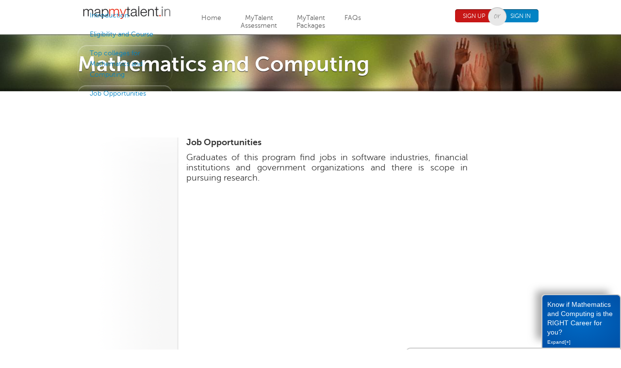

--- FILE ---
content_type: text/html; charset=utf-8
request_url: https://www.mapmytalent.in/career/mathematics-and-computing/prospects
body_size: 8206
content:



<!DOCTYPE html>
<!--[if IEMobile 7]><html class="iem7" ><![endif]-->
<!--[if lte IE 6]><html class="lt-ie9 lt-ie8 lt-ie7" ><![endif]-->
<!--[if (IE 7)&(!IEMobile)]><html class="lt-ie9 lt-ie8" ><![endif]-->
<!--[if IE 8]><html class="lt-ie9" ><![endif]-->
<!--[if (gte IE 9)|(gt IEMobile 7)]><!--><html  lang="en" dir="ltr"><!--<![endif]-->

  <head profile="http://www.w3.org/1999/xhtml/vocab">
  <title>Online Aptitude Test, Personality Assessment &amp; Expert Career Counseling at MapMyTalent</title>
  <meta charset="utf-8" />
<link rel="shortcut icon" href="https://www.mapmytalent.in/favicon.ico" type="image/vnd.microsoft.icon" />
<meta name="keywords" content="Career Guidance, Career Advise, Online Career Test, Career Counseling, Choosing a Career, Career Assessment, Ideal Career, Career Path, Career Planning, Psychometric Test, Personality Test, Assessment Test, Ability Test, Aptitude Test" /><meta name="description" content="MapMyTalent career counselors offer expert career guidance & career counseling based on scientifically designed Aptitude Test & Personality Test" /><link rel="stylesheet" type="text/css" href="http://fonts.googleapis.com/css?family=Open+Sans" />
<meta content="Mathematics and Computing" about="/career/mathematics-and-computing" property="dc:title" />
<meta name="Generator" content="Drupal 7 (http://drupal.org)" />
<link rel="canonical" href="/career/mathematics-and-computing" />
<link rel="shortlink" href="/node/833" />
<meta about="/career/mathematics-and-computing" property="sioc:num_replies" content="0" datatype="xsd:integer" />

      <meta name="MobileOptimized" content="width">
    <meta name="HandheldFriendly" content="true">
    <meta name="viewport" content="width=device-width">
    <meta http-equiv="cleartype" content="on">
<meta property="og:title" content="Online Aptitude Test, Personality Assessment &amp; Expert Career Counseling at MapMyTalent" /><meta property="og:site_name" content="mapmytalent.in"/><meta property="og:url" content="https://www.mapmytalent.in/career/mathematics-and-computing" /><meta property="og:description" content="MapMyTalent career counselors offer expert career guidance & career counseling based on scientifically designed Aptitude Test & Personality Test" /><meta property="og:image" content="https://www.mapmytalent.in/images/logo-for-fb.png" /><meta property="fb:app_id" content="477922588916992" />  <link type="text/css" rel="stylesheet" href="https://www.mapmytalent.in/sites/default/files/css/css_keuW57vthkExC_0SMv1v-wQ2DSxWy9m5Fcr9GMLoM28.css" media="all" />
<link type="text/css" rel="stylesheet" href="https://www.mapmytalent.in/sites/default/files/css/css__fZbJCXI4Jr7tQIfu_I5ve1CJaumONQ8idrv0c8YpZU.css" media="all" />
<link type="text/css" rel="stylesheet" href="https://www.mapmytalent.in/sites/default/files/css/css_4XG6JynBtFIqWoaJ52AwZd6c7UkNuZCqDkkMquTskPc.css" media="all" />
<link type="text/css" rel="stylesheet" href="https://www.mapmytalent.in/sites/default/files/css/css_pnFf8vAvIOaRCAAbGiCh0qZ3cIbVCeBjnE0y3-AXJ8o.css" media="all" />
  <link href="/css/grid.css" rel="stylesheet" type="text/css" media="all"/>
  <link href='http://fonts.googleapis.com/css?family=Courgette' rel='stylesheet' type='text/css'>
  <script src="https://www.mapmytalent.in/misc/jquery.js?v=1.4.4"></script>
<script src="https://www.mapmytalent.in/misc/jquery.once.js?v=1.2"></script>
<script src="https://www.mapmytalent.in/misc/drupal.js?t90iwc"></script>
<script src="https://www.mapmytalent.in/js/functions.js?t90iwc"></script>
<script src="https://www.mapmytalent.in/js/jquery.hoverflow.min.js?t90iwc"></script>
<script>jQuery.extend(Drupal.settings, {"basePath":"\/","pathPrefix":"","ajaxPageState":{"theme":"mapmytalent","theme_token":"OlYkzexYCfvLb8SbXWaifQ7o9qGelc_DCU_OTqdrfPY","js":{"js\/modernizr.js":1,"js\/page_script.js":1,"misc\/jquery.js":1,"misc\/jquery.once.js":1,"misc\/drupal.js":1,"js\/functions.js":1,"js\/jquery.hoverflow.min.js":1},"css":{"modules\/system\/system.base.css":1,"modules\/system\/system.menus.css":1,"modules\/system\/system.messages.css":1,"modules\/system\/system.theme.css":1,"modules\/comment\/comment.css":1,"modules\/field\/theme\/field.css":1,"modules\/node\/node.css":1,"sites\/all\/modules\/contrib\/ubercart\/uc_order\/uc_order.css":1,"sites\/all\/modules\/contrib\/ubercart\/uc_product\/uc_product.css":1,"sites\/all\/modules\/contrib\/ubercart\/uc_store\/uc_store.css":1,"modules\/user\/user.css":1,"modules\/forum\/forum.css":1,"sites\/all\/modules\/contrib\/views\/css\/views.css":1,"sites\/all\/modules\/contrib\/ctools\/css\/ctools.css":1,"sites\/all\/modules\/contrib\/rate\/rate.css":1,"sites\/all\/themes\/mapmytalent\/system.menus.css":1,"sites\/all\/themes\/mapmytalent\/css\/normalize.css":1,"sites\/all\/themes\/mapmytalent\/css\/wireframes.css":1,"sites\/all\/themes\/mapmytalent\/css\/layouts\/fixed-width.css":1,"sites\/all\/themes\/mapmytalent\/css\/page-backgrounds.css":1,"sites\/all\/themes\/mapmytalent\/css\/tabs.css":1,"sites\/all\/themes\/mapmytalent\/css\/pages.css":1,"sites\/all\/themes\/mapmytalent\/css\/blocks.css":1,"sites\/all\/themes\/mapmytalent\/css\/navigation.css":1,"sites\/all\/themes\/mapmytalent\/css\/views-styles.css":1,"sites\/all\/themes\/mapmytalent\/css\/nodes.css":1,"sites\/all\/themes\/mapmytalent\/css\/comments.css":1,"sites\/all\/themes\/mapmytalent\/css\/forms.css":1,"sites\/all\/themes\/mapmytalent\/css\/fields.css":1,"sites\/all\/themes\/mapmytalent\/css\/print.css":1}}});</script>
</head>
<body class="html not-front not-logged-in no-sidebars page-node page-node- page-node-833 node-type-carrier-search uc-product-node section-career" >
      <p id="skip-link">
      <a href="#main-menu" class="element-invisible element-focusable">Jump to navigation</a>
    </p>
      
<div id="page">

  <header id="header" role="banner" class="cf">

    
    
    
      <div class="region region-header">
    <div id="block-block-1" class="block block-block first odd">

      
  <div class="container_16"><div class="pos-rel"><div class="grid_3 suffix_1" style="width:181px; padding-right:19px;">
            <div class="logo"><a href="/"><img src="/images/logo.gif" alt="MapMyTalent" title="MapMyTalent" width="181" height="26" /></a></div>
            <div class="social">
                    <!-- Place this tag where you want the +1 button to render. -->
                    <div class="g-plusone" data-size="medium" data-href="http://www.mapmytalent.in"></div>
                    <!-- Place this tag after the last +1 button tag. -->
                    <script type="text/javascript">
                      (function() {
                            var po = document.createElement("script"); po.type = "text/javascript"; po.async = true;
                            po.src = "https://apis.google.com/js/plusone.js";
                            var s = document.getElementsByTagName("script")[0]; s.parentNode.insertBefore(po, s);
                      })();
                    </script>
                    <iframe src="//www.facebook.com/plugins/like.php?href=http%3A%2F%2Fwww.facebook.com%2FMapmytalent&amp;send=false&amp;layout=button_count&amp;width=80&amp;show_faces=false&amp;font=arial&amp;colorscheme=light&amp;action=like&amp;height=21&amp;appId=477922588916992" scrolling="no" frameborder="0" style="border:none; overflow:hidden; width:80px; height:21px;" allowTransparency="true"></iframe>
            </div>
            </div><div class="grid_8"><ul><li class=""><a href="/" style="display:block;">Home</a></li><li class=""><a href="/sign-up?type=new" style="display:block;">MyTalent<br />Assessment</a></li><li class=""><a href="/my-talent/package-details" style="display:block;">MyTalent<br />Packages</a></li><li class=""><a href="/faqs" style="display:block;">FAQs</a></li></ul></div><div class="grid_4"><p>
                            <p>
                                    <a class="signup" title="Sign Up" href="/sign-up">Sign Up</a><em class="or"></em><a class="signin" title="Sign In" href="/sign-in">Sign In</a>
                                    <div class="signup_box disnone">
                                            <div class="arrow"></div>
                                            <form>
                                                    <input name="input" type="text" placeholder="Username" required="required" class="username1 u_img"/>
                                                    <div class="clearboth"></div>
                                                    <input name="input" type="text" placeholder="Password" required="required" class="password1"/>
                                                    <div class="clearboth"></div>
                                                    <a href="#">Forgot password?</a>
                                                    <hr />
                                                    <div class="floatleft">
                                                            <input name="" type="checkbox" value="Remember me" class="flt" id="remember"/>
                                                            <label class="flt" for="remember">Remember me</label>
                                                    </div>
                                                    <p class="floatright"><a class="sm-button" title="Update" href="#">Sign in</a></p>
                                            </form>
                                    </div>
                            </p></p></div></div></div>
</div><!-- /.block -->
<div id="block-block-3" class="block block-block last even">

      
  



<script type="text/javascript">// <![CDATA[
var _gaq = _gaq || [];
  _gaq.push(['_setAccount', 'UA-35945459-1']);
  _gaq.push(['_setDomainName', 'mapmytalent.in']);
  _gaq.push(['_trackPageview']);

  (function() {
    var ga = document.createElement('script'); ga.type = 'text/javascript'; ga.async = true;
    ga.src = ('https:' == document.location.protocol ? 'https://' : 'http://') + 'stats.g.doubleclick.net/dc.js';
    var s = document.getElementsByTagName('script')[0]; s.parentNode.insertBefore(ga, s);
  })();

// Google Analytics script to record events (e.g., clicks on outboubd links)
function trackOutboundLink(link, category, action){
	try{
		_gaq.push(['_trackEvent', category , action]); 
	} catch(err){}
	setTimeout(function(){
		document.location.href = link.href;
	}, 100);
}
// ]]></script>

</div><!-- /.block -->
  </div><!-- /.region -->

  </header>

  <div id="main">

    <div id="content" class="column" role="main">
                  <a id="main-content"></a>
                                                


<style type="text/css">
  #content_career{float:left;}
  #content_career .right-panel{float:left;width:580px;}
</style>
<article class="career node-833 node node-carrier-search view-mode-full clearfix" about="/career/mathematics-and-computing" typeof="sioc:Item foaf:Document">
    <section class="inner-header-area cf"> <div class="container_16">
<section class="inner-header">
	<div class="container career_header">
    	<h1>Mathematics and Computing</h1>
  </div>
  </section>
</div>
</section>
  <section id="wrapper" class="mmt-career-search-mob">
       <section class="container">
<div class="ad-top">
<script type="text/javascript" src="//pagead2.googlesyndication.com/pagead/js/adsbygoogle.js"></script>
<!-- Mapmytalent_970x90 --> <ins class="adsbygoogle" style="display: inline-block; width:100%; height: 90px;" data-ad-client="ca-pub-9994439217377288" data-ad-slot="6350273059"></ins>
<script type="text/javascript">// <![CDATA[
(adsbygoogle = window.adsbygoogle || []).push({});
// ]]></script>
</div>
	   <div class="pos-rel">
    		<div id="sidebar">
                <ul id="navigation">
                                        <li><a href="https://www.mapmytalent.in/career/mathematics-and-computing" id="navfirst">Introduction</a></li>
                                			<li><a href="https://www.mapmytalent.in/career/mathematics-and-computing/courses#second" id="navsecond">Eligibility and Course </a></li>
                                                			<li><a href="https://www.mapmytalent.in/career/mathematics-and-computing/courses#fourth" id="navfourth" >Top colleges for Mathematics and Computing</a></li>
                                                			<li><a href="#" id="navsixth" >Job Opportunities</a></li>
		                		            </ul>
    		</div> 
            <div id="content_career" >
            <div class="right-panel">
				<div class="heading cf">
								<!--<p class="icon_career"></p>-->
				</div>
              <!---->
                                                                            








<!--			<div id="flaotingdiv-wrapper">
			  <div id="flaotingdiv" class="cf">
					<span class="heading">Know if you can be a good Mathematics and Computing!</span>
					<p class="mar"><a class="smbutton-bold" title="TAKE MY ABILITIES TEST" href="/test">TAKE MY ABILITIES TEST</a><em><i></i></em></p>
			  </div>
			</div>-->
<!---->
              													<div class="cf"><em class="career_top"></em><h3>Job Opportunities</h3></div>
                                        <section id="sixth" class="right-panel-sec section">
                                                                                                        <p>Graduates of this program find jobs in software industries, financial institutions and government organizations and there is scope in pursuing research.</p>
                                                                                        </section>
                                								                              				<div style="height:100px">
									</div>
            </div>
        </div>
          <div class="ad-right">
            <script type="text/javascript" src="//pagead2.googlesyndication.com/pagead/js/adsbygoogle.js"></script>
            <!-- Mapmytalent_160x600 --> <ins class="adsbygoogle" style="display: inline-block; width:100%; height: 600px;" data-ad-client="ca-pub-9994439217377288" data-ad-slot="7827006256"></ins>
            <script type="text/javascript">// <![CDATA[
            (adsbygoogle = window.adsbygoogle || []).push({});
            // ]]></script>
          </div>
          <div class="ad-bottom">
          <script type="text/javascript" src="//pagead2.googlesyndication.com/pagead/js/adsbygoogle.js"></script>
          <!-- Mapmytalent_970x90 --> <ins class="adsbygoogle" style="display: inline-block; width:100%; height: 90px;" data-ad-client="ca-pub-9994439217377288" data-ad-slot="6350273059"></ins>
          <script type="text/javascript">// <![CDATA[
          (adsbygoogle = window.adsbygoogle || []).push({});
          // ]]></script>
          </div>
	        <div class="clearboth"></div>
	   </div>
	   </section>
</section>
</article>
<!--<script type='text/javascript' src='/js/functions.js'></script>
<script type='text/javascript' src='/js/jquery.hoverflow.min.js'></script>-->
<!-- /.node -->

<style type="text/css">
    #fixed-gobs-form-widget-wrapper {
        position:fixed; bottom:-320px; right:0px;
        z-index: 101;
    }
    #gobs-form-widget {
        position:absolute; bottom:320px; right:0px;
        height:90px; width:140px;
        color:#FFFFFF;
        font-size: 14px;
        font-weight: normal;
        text-align: left;
        z-index: 100;
        padding:10px;
        border-top-left-radius: 8px;
        border-top-right-radius: 8px;
        font-family:"Lucida Sans Unicode", "Lucida Grande", sans-serif;
        line-height:1.4; 
        border:2px solid #CCC; 
        -webkit-box-shadow: -18px -14px 16px -7px rgba(122,122,122,0.63);
        -moz-box-shadow: -18px -14px 16px -7px rgba(122,122,122,0.63);
        box-shadow: -18px -14px 16px -7px rgba(122,122,122,0.63);
        background: rgba(0,105,196,1);
        background: -moz-radial-gradient(center, ellipse cover, rgba(0,105,196,1) 0%, rgba(0,105,196,1) 1%, rgba(0,80,166,1) 100%);
        background: -webkit-gradient(radial, center center, 0px, center center, 100%, color-stop(0%, rgba(0,105,196,1)), color-stop(1%, rgba(0,105,196,1)), color-stop(100%, rgba(0,80,166,1)));
        background: -webkit-radial-gradient(center, ellipse cover, rgba(0,105,196,1) 0%, rgba(0,105,196,1) 1%, rgba(0,80,166,1) 100%);
        background: -o-radial-gradient(center, ellipse cover, rgba(0,105,196,1) 0%, rgba(0,105,196,1) 1%, rgba(0,80,166,1) 100%);
        background: -ms-radial-gradient(center, ellipse cover, rgba(0,105,196,1) 0%, rgba(0,105,196,1) 1%, rgba(0,80,166,1) 100%);
        background: radial-gradient(ellipse at center, rgba(0,105,196,1) 0%, rgba(0,105,196,1) 1%, rgba(0,80,166,1) 100%);
        filter: progid:DXImageTransform.Microsoft.gradient( startColorstr="#0069c4", endColorstr="#0050a6", GradientType=1 );
    }
    #gobs-form-widget:hover{cursor: pointer;}
    #gobs-form {
        position:absolute; bottom:0px; right:0px;
        height:300px;
        width:420px;
        text-align: left;
        line-height: 1.2;
        z-index: 101;
        visibility:visible;
        background-color:#FFFFFF;
        padding:10px;
        border-top-left-radius: 10px; 
        border:2px solid #CCC; font-family:"Open Sans";
        font-stretch: condensed;
        font-weight: 300; font-size:20px;
    }

    #gobs-form h3{
        float:left; padding-bottom: 20px; font-family:"Open Sans";
        margin: 0px;
        font-stretch: condensed;
        font-size:16px; font-weight:300; color:#cc0000;
        line-height:1.3;
    }

    #gobs-form p{float:left; width:90%;padding-bottom: 10px; font-size:14px;margin: 0px;}
    #gobs-form img{float:left;}
    #gobs-form input[type="text"]{width:280px;}
    #gobs-form #edit-actions{text-align: right;}
    #gobs-form #edit-submit{font-size: 12px; font-weight: bold;}
    #gobs-form sup{font-size:8px;vertical-align: middle;}
    
</style>


    <div id="fixed-gobs-form-widget-wrapper">
    <div id="gobs-form-widget">Know if Mathematics and Computing is the RIGHT Career for you?<br /><a style="font-size:10px; color:white;"href="#">Expand[+]</a></div>
    <div id="gobs-form" class="contentarea">
    <h3>Are your Aptitudes and Personality suitable for becoming a good Mathematics and Computing ?</h3>
    <p>Find this out through our MyTalent<sup>TM</sup> Assessment.</p>
    <div class="clearboth"></div>
                <div id="user-type-div" style="margin-top:10px;">
            <hr style="border:solid 1px #E8E8E8; margin:5px 0px;"/>
            <div style="margin-bottom:10px;">
                <p>To choose the appropriate Assessment, we need to know your academic status.</p>
                <p>Have you started / finished Graduation ?</p>
                <p style="width:80%; text-align: center;">OR</p>
                <p>Are you in School / passed School (but not yet started Graduation) ?</p>
            </div>
        <a id="senior-link-button" style="display:inline-block;" class="sm-button" href="/senior" target="_blank">Started/Finished Graduation</a>
        <span style="font-size:12px; text-align: center;">OR</span>
        <a id="junior-link-button" style="display:inline-block;" class="sm-button" href="/junior" target="_blank">In/Passed School</a>
        </div>
        </div>
    </div>
<script type="text/javascript">
        jQuery(document).ready(function(){
            //jQuery('#user-type-div').css('visibility', 'hidden');
            var dgwidget_wrapper = jQuery('#fixed-gobs-form-widget-wrapper');
            var dgwidget = jQuery('#gobs-form-widget');
            dgwidget.click(function()
            {
                if(dgwidget_wrapper.css('bottom') == '0px')
                    dgwidget_wrapper.css('bottom', '-320px');
                else
                    dgwidget_wrapper.css('bottom', '0px');
                return false;
            });
                jQuery('#get-user-type').click(function(){
                jQuery('#user-type-div').css('visibility', 'visible');
                jQuery('#get-user-type').css('visibility', 'hidden');
                return false;
            });
            jQuery('#senior-link-button').click(function(){
                dgwidget_wrapper.css('bottom', '-320px');
                jQuery('#user-type-div').css('visibility', 'hidden');
                return true;
            });
            jQuery('#junior-link-button').click(function(){
                dgwidget_wrapper.css('bottom', '-320px');
                jQuery('#user-type-div').css('visibility', 'hidden');
                return true;
            });
            });
</script>
<!-- block__no_wrapper -->
<!-- region__no_wrapper -->
          </div><!-- /#content -->

    <div id="navigation">

      
      
    </div><!-- /#navigation -->

    
    
  </div><!-- /#main -->

    <footer id="footer" class="region region-footer">
    <div id="block-block-5" class="block block-block first last odd">

      
  <script type="text/javascript">
    jQuery(window).load(function(){
        if(window.name == 'iframe_canvas' || window.name == 'iframe_canvas_fb_https'){ // remove 'connected with Fb message'
            fbapp_signup_page_url = window.location.protocol + '//' + window.location.hostname+'/fb_app/signup';
            jQuery("a[href*='sign-up']").each(function(){
                this.href = fbapp_signup_page_url;
            });
            jQuery("a[href*='sign-in']").each(function(){
                this.href = fbapp_signup_page_url;
            });
            jQuery("#block-block-12").css('display','none');
        }
    });
</script>
</div><!-- /.block -->
  </footer><!-- region__footer -->

</div><!-- /#page -->

  <div class="region region-bottom">
    <div id="block-block-2" class="block block-block first odd">

      
  <div class="clearboth"></div>
<section id="fat-footer" class="cf">
  <div class="container_16">
    <div class="column-area cf">
        <div id="centre-buttom-footer"> 
        <div class="column-1">
            <h2>Main Links</h2>
            <ul>
              <!-- <li><a href="/">Home</a></li>-->
                <li><a href="/about-us">About Us</a></li>
                <li><a href="/why-us">Why Us</a></li>
                <li><a href="/faqs">FAQ s</a></li>
                <!--<li><a href="#">Take A Tour</a></li>-->
                <li><a href="/contact-us">Contact Us</a></li>               
                <li><a href="/sitemap">Sitemap</a></li>
                <li><a target="_blank" href="/pdfs/whitepaper-1.pdf">Research</a></li>
            </ul>
         </div>
        <div class="column-2">
            <h2><a href="/business-partner">Become Our Partner</a></h2>
            <h2>More on MapMyTalent</h2>
            <ul>
                                <!--<li><a href="/student/my-talent">MyTalent Program</a></li>-->
                                <li><a href="/benefits">Benefits of MyTalent™ Program</a></li>
                                <h2>Legal</h2>
                                <li><a href="/terms">Terms of Use</a></li>
                                <li><a href="/privacy-policy">Privacy Policy</a></li>               
                <!--<li><a href="/career">Career Options</a></li>-->
                <!--<li><a href="/testimonials">Testimonials</a></li>-->
            </ul>
        </div>
                <div class="column-2">
            <h2>Blog & Forum</h2>
            <ul>
                                 <li><a href="/blog">Dr. Gobs Career and Courses &#39; Blog</a></li>
                <li><a href="/forum">Forums</a></li>
                                <h2>Videos &amp; Reviews</h2>
                <li><a href="/expert-talk">MapMyTalent Expert Talk</a></li>
                <li><a href="/mapmytalent-reviews">MapMyTalent Reviews</a></li>                               
            </ul>
        </div>
               <div class="column-5">
                  <h2>More on MapMyTalent</h2>
                   <ul>
                     <li><a href="/career-counseling">Career Counselling</a></li>
                    <li><a href="/career-assessment">Career Assessment</a></li>
                    <li><a href="/right-career">Right Career</a></li>
                    <li><a href="/college">Colleges In India</a></li>
                    <li><a href="/entrance-exams-after-graduation">Entrance Exams After<br> Graduation</a></li>
                    <li><a href="/career-test">Career Test</a></li>
                    <li><a href="/after-10th">What after 10th</a></li>
                 </ul>        
                <ul>
                    <li><a href="/world-of-work">World of Work</a></li>
                    <li><a href="/in-media">MapMyTalent In Media</a></li>
                    <li><a href="/photos">Photo-Gallery</a></li>
                    <li><a href="/choose-a-career">Choose-a-Career</a></li>
                    <li><a href="/career">Career Options</a></li>
                    <li><a href="/entrance-exams-after-twelve">Entrance Exams<br>After 12th</a></li>
                    <li><a href="/what-to-do-after-12th">What after 12th</a></li>
             </ul>
            <ul>
                  <li><a href="/aptitude">What is Aptitude?</a></li>
                  <li><a href="/personality">What is Personality?</a></li>
                  <li><a href="/career-choice">Career Choice</a></li>
                  <li><a href="/what-to-do-after-graduation">What after Graduation</a></li>
                  <li><a href="/online-career-counselling">Online Counselling</a></li>
                  <li><a href="/aptitude-test">Aptitude Test</a></li>
                  <li><a href="/courses-after-12th">Courses After 12th</a></li>
                <br>
           </ul>   
      </div>
  </div>
<div class="column-4" style="margin-bottom:2%;">
          <h2><a href="/mapmytalent-reviews">Mapmytalent Reviews</a></h2>
          <div class="mmt-fb-comment">
            <div><img src="/images/fb_app/reena.jpg"></div>
            <div>Excellent interaction with Dr. Anubhuti. We came here very confused about what our child should or can do. Going back with a lot of information and a lot of clarity on his aptitude and possible options. Dr. Anubhuti is warm person and she answered all our questions, however silly, with patience. Very happy with the session. Thanks.<a  target="_blank" href="https://www.facebook.com/Mapmytalent/reviews/">...Click here for more info</a></div>
          </div>
          <div class="mmt-fb-comment">
            <div><img src="/images/fb_app/viswajanani.jpg"></div>
            <div>It's been a very warm and informative interaction with Dr. Anubhuti Sehgal. She explained in detail the aptitude and personality traits of our child and provided clearly the career options that we could assess further.The report of Mapmytalent provides in depth the details of the child's characteristics and career options, and the visuals are a treat to the eye. It brings in a positivity to the assessment as well.Dr. Sehgal, it was a pleasure interacting with you.<a  target="_blank" href="https://www.facebook.com/Mapmytalent/reviews/">...Click here for more info</a></div>
          </div>
        </div>
       <div class="column-4" style="">
          <h2>Top Colleges</h2>
       <!--   <ul>
            <li><a href="/colleges-in-india/top-medical-colleges">Top Medical Colleges</a></li>                
            <li><a href="/colleges-in-india/top-management-colleges">Top Management Colleges</a></li>
            <br>
          </ul>
          <ul style="height:35px">                
            <li><a href="/colleges-in-india/top-law-colleges">Top Law Colleges</a></li>
            <li><a href="/colleges-in-india/top-design-colleges">Top Design Colleges</a></li><br>
          </ul>
          <ul style="height:35px">                
            <li><a href="/colleges-in-india/top-masscommunication-colleges">Top Mass Communication Colleges</a></li>
            <li><a href="/colleges-in-india/top-hotel-management-colleges">Top Hotel Management Colleges</a></li><br>
          </ul>--> 
          <ul style="border-bottom: 1px solid #CCCCCC;height:35px">                
<!--            <li><a href="/colleges-in-india/top-commerce-colleges">Top Commerce Colleges</a></li>-->
             <li><a href="/colleges-in-india">Top Colleges in India</a></li>
            <li><a href="/engineering-colleges-in-delhi">Engineering Colleges in Delhi</a></li><br>
             <li><a href="/medical-colleges-in-delhi">Top Medical Colleges in Delhi</a></li><br>
             <li><a href="/engineering-colleges-in-haryana">Top Engineering Colleges in Haryana</a></li><br>
          </ul>
        </div>
        <div class="column-3">
          <h3>Have a career in mind?</h3>
          <form action="/career-search" method="post">
            <input type="text" placeholder="For e.g. Doctor, Engineer" name="career">
            <input type="submit" value="SEARCH" class="submit">
            <!--<p>Take our <a href="">career tour</a> to know more</p>-->
          </form>
          <hr/>
          <h2>Connect With Us</h2>
          <div class="social-network cf">
            <em class="full-circle"><a class="fb" href="//www.facebook.com/mapmytalent" target="_blank" onclick="trackOutboundLink(this, 'Outbound Links', 'footer-fb'); return false;"></a></em>
            <em class="full-circle mar-lr"><a class="tw" href="//www.twitter.com/mapmytalent" target="_blank" onclick="trackOutboundLink(this, 'Outbound Links', 'footer-tw'); return false;"></a></em>
            <em class="full-circle"><a class="in" href="//www.linkedin.com/company/mapmytalent" target="_blank" onclick="trackOutboundLink(this, 'Outbound Links', 'footer-in'); return false;"></a></em>
            <div class="clearboth"></div>
          </div>
        </div>
      </div>
  </div>
  <div class="clearboth"></div>
</section>
<div class="clearboth"></div>
<!--  fat-footer ends here -->
<!--  footer start here -->
<section id="copyright">
  <div class="container">&copy; 2026 Sattava Edusys Pvt. Ltd. All rights reserved.</div>
</section>
<!--  footer start here -->

</div><!-- /.block -->
<div id="block-block-9" class="block block-block last even">

      
  <!-- Google Code for Remarketing Tag -->
<script type="text/javascript">// <![CDATA[
var google_conversion_id = 992484797;
var google_custom_params = window.google_tag_params;
var google_remarketing_only = true;
// ]]></script>
<script type="text/javascript" src="//www.googleadservices.com/pagead/conversion.js">// <![CDATA[

// ]]></script>
<noscript>
<div style="display:inline;">
<img height="1" width="1" style="border-style:none;" alt="" src="//googleads.g.doubleclick.net/pagead/viewthroughconversion/992484797/?value=0&guid=ON&script=0"/>
</div>
</noscript>
</div><!-- /.block -->
  </div><!-- /.region -->
  <script src="https://www.mapmytalent.in/js/modernizr.js?t90iwc"></script>
<script src="https://www.mapmytalent.in/js/page_script.js?t90iwc"></script>
</body>
</html>


--- FILE ---
content_type: text/html; charset=utf-8
request_url: https://accounts.google.com/o/oauth2/postmessageRelay?parent=https%3A%2F%2Fwww.mapmytalent.in&jsh=m%3B%2F_%2Fscs%2Fabc-static%2F_%2Fjs%2Fk%3Dgapi.lb.en.2kN9-TZiXrM.O%2Fd%3D1%2Frs%3DAHpOoo_B4hu0FeWRuWHfxnZ3V0WubwN7Qw%2Fm%3D__features__
body_size: 163
content:
<!DOCTYPE html><html><head><title></title><meta http-equiv="content-type" content="text/html; charset=utf-8"><meta http-equiv="X-UA-Compatible" content="IE=edge"><meta name="viewport" content="width=device-width, initial-scale=1, minimum-scale=1, maximum-scale=1, user-scalable=0"><script src='https://ssl.gstatic.com/accounts/o/2580342461-postmessagerelay.js' nonce="VWBwCfmf9KIOIF-M8pvPZQ"></script></head><body><script type="text/javascript" src="https://apis.google.com/js/rpc:shindig_random.js?onload=init" nonce="VWBwCfmf9KIOIF-M8pvPZQ"></script></body></html>

--- FILE ---
content_type: text/html; charset=utf-8
request_url: https://www.google.com/recaptcha/api2/aframe
body_size: 266
content:
<!DOCTYPE HTML><html><head><meta http-equiv="content-type" content="text/html; charset=UTF-8"></head><body><script nonce="dekbVqoYD7MXkTlnutMHqg">/** Anti-fraud and anti-abuse applications only. See google.com/recaptcha */ try{var clients={'sodar':'https://pagead2.googlesyndication.com/pagead/sodar?'};window.addEventListener("message",function(a){try{if(a.source===window.parent){var b=JSON.parse(a.data);var c=clients[b['id']];if(c){var d=document.createElement('img');d.src=c+b['params']+'&rc='+(localStorage.getItem("rc::a")?sessionStorage.getItem("rc::b"):"");window.document.body.appendChild(d);sessionStorage.setItem("rc::e",parseInt(sessionStorage.getItem("rc::e")||0)+1);localStorage.setItem("rc::h",'1769951293698');}}}catch(b){}});window.parent.postMessage("_grecaptcha_ready", "*");}catch(b){}</script></body></html>

--- FILE ---
content_type: text/javascript
request_url: https://www.mapmytalent.in/js/functions.js?t90iwc
body_size: 15091
content:
jQuery(document).ready(function() {

	// parameter
	jQuery('#navfirst').css({'color' : '#CC0000'});
	var navOffset 	= 0,
		fadeSpeed 	= 300,
		hoverSpeed 	= 200;	
		
	// top element, navigation is aligned to #content
       var minTop = jQuery('#content_career').offset().top,
		maxTop = jQuery('#content_career').height()+minTop-jQuery('#navigation').height();
	// place navigation
	var currentScroll = jQuery(window).scrollTop();
	jQuery('#navigation').css({'top' : minTop});
	// align navigation after loading
	if( currentScroll > minTop && currentScroll < maxTop ) {
		// while scrolling though the content
		jQuery('#navigation').css({'top' : navOffset+'px'});		
	}
	if( currentScroll <= minTop ) {
		// adjust navigation top to content top
		jQuery('#navigation').css({'top' : minTop-currentScroll});
	}
	if( currentScroll >= maxTop ) {
		// end of content
		jQuery('#navigation').css({'top' : maxTop-currentScroll});
	}
	
//	// get section positions
//	var secondTop 	= Math.floor(jQuery('#second').offset().top) - 50,
//		thirdTop 	= Math.floor(jQuery('#third').offset().top) - 50,
//		fourthTop 	= Math.floor(jQuery('#fourth').offset().top) - 50,
//		fifthTop 	= Math.floor(jQuery('#fifth').offset().top) - 50,
//		sixthTop 	= Math.floor(jQuery('#sixth').offset().top) - 50,
//		sevenTop 	= Math.floor(jQuery('#seven').offset().top) - 50,
//		eightTop 	= Math.floor(jQuery('#eight').offset().top) - 50;
//	//console.log(secondTop+" "+thirdTop+fourthTop+fifthTop+sixthTop+sevenTop+" "+eightTop);
//	// on scroll
//	jQuery(window).scroll(function() {

         var first_array      = [];
         var second_array     = [];
         var third_array      = [];
         var first_array_nav  = [];
         var second_array_nav = [];
         var third_array_nav  = [];
            if(jQuery('#first').html()!= null){
              var first = jQuery('#first');
              var first_nav = jQuery('#navfirst');
              first_array.push(first);
              first_array_nav.push(first_nav);
            }
            if(jQuery('#second').html()!= null){
              var second = jQuery('#second');
              var second_nav = jQuery('#navsecond');
              second_array.push(second);
              second_array_nav.push(second_nav);
            }
            if(jQuery('#third').html()!= null){
              var third = jQuery('#third');
              var third_nav = jQuery('#navthird');
              second_array.push(third);
              second_array_nav.push(third_nav);
            }
            if(jQuery('#fourth').html()!= null){
              var fourth = jQuery('#fourth');
              var fourth_nav = jQuery('#navfourth');
              second_array.push(fourth);
              second_array_nav.push(fourth_nav);
            }
            if(jQuery('#fifth').html()!= null){
              var fifth = jQuery('#fifth');
              var fifth_nav = jQuery('#navfifth');
              third_array.push(fifth);
              third_array_nav.push(fifth_nav);
            }
            if(jQuery('#sixth').html()!= null){
              var sixth = jQuery('#sixth');
              var sixth_nav = jQuery('#navsixth');
              third_array.push(sixth);
              third_array_nav.push(sixth_nav);
            }
            if(jQuery('#seven').html()!= null){
              var seven = jQuery('#seven');
              var seven_nav = jQuery('#navseven');
              third_array.push(seven);
              third_array_nav.push(seven_nav);
            }
            if(jQuery('#eight').html()!= null){
              var eight = jQuery('#eight');
              var eight_nav = jQuery('#naveight');
              third_array.push(eight);
              third_array_nav.push(eight_nav);
            }
            if(first_array.length != 0 ) {
                  first_array_nav[0].addClass('current');
            }else if(second_array.length != 0 ) {
                  second_array_nav[0].addClass('current');
            }else if(third_array.length != 0 ) {
                  third_array_nav[0].addClass('current');
            }
            jQuery(window).scroll(function() {
		// current scroll
		var winScroll = jQuery(window).scrollTop();
                var winScroll_val = winScroll + navOffset;
		// align navigation to window scroll
		if( winScroll > minTop && winScroll < maxTop ) {
			// while scrolling though the content
			jQuery('#navigation').css({'top' : navOffset+'px'});		
		}
		if( winScroll <= minTop ) {
			// adjust navigation top to content top
			jQuery('#navigation').css({'top' : minTop-winScroll});
		}
		if( winScroll >= maxTop ) {
			// end of content
			jQuery('#navigation').css({'top' : maxTop-winScroll});
		}

		// indicator for current position in the document
//if(	(winScroll + navOffset) < secondTop ) {
//	// current section = first
//	// animate
//	jQuery('#navfirst').stop().stop().animate({ opacity: 1.0 }, fadeSpeed);
//	jQuery('#navsecond, #navthird, #navfourth, #navfifth, #navsixth, #navseven, #naveight').stop().animate({ opacity: 1.0 }, fadeSpeed);
//	// current
//	jQuery('#navfirst').addClass('current');
//	jQuery('#navsecond, #navthird, #navfourth, #navfifth, #navsixth, #navseven, #naveight').removeClass('current');
//} else if ( (winScroll + navOffset) < thirdTop && (winScroll <= maxTop) ) {
//	// current section = second
//	// animate
//	jQuery('#navsecond, #navfirst, #navthird, #navfourth, #navfifth, #navsixth, #navseven, #naveight').stop().animate({ opacity: 1.0 }, fadeSpeed);
//	// current
//	jQuery('#navsecond').addClass('current');
//	jQuery('#navfirst,#navthird, #navfourth, #navfifth, #navsixth, #navseven, #naveight').removeClass('current');
//} else if ( (winScroll + navOffset) < fourthTop && (winScroll <= maxTop) ){
//	// current section = third
//	// animate
//	jQuery('#navthird, #navsecond, #navfirst, #navfourth, #navfifth, #navsixth, #navseven, #naveight').stop().animate({ opacity: 1.0 }, fadeSpeed);
//	// current
//	jQuery('#navthird').addClass('current');
//	jQuery('#navfirst,#navsecond, #navfourth, #navfifth, #navsixth, #navseven, #naveight').removeClass('current');
//} else if ( (winScroll + navOffset) < fifthTop && (winScroll <= maxTop) ){
//	// current section = fourth
//	// animate
//	jQuery('#navthird, #navsecond, #navfirst, #navfourth, #navfifth, #navsixth, #navseven, #naveight').stop().animate({ opacity: 1.0 }, fadeSpeed);
//	// current
//	jQuery('#navfourth').addClass('current');
//	jQuery('#navfirst,#navsecond, #navthird, #navfifth, #navsixth, #navseven, #naveight').removeClass('current');
//}else if ( (winScroll + navOffset) < sixthTop && (winScroll <= maxTop) ){
//	// current section = fifth
//	// animate
//	jQuery('#navthird, #navsecond, #navfirst, #navfourth, #navfifth, #navsixth, #navseven, #naveight').stop().animate({ opacity: 1.0 }, fadeSpeed);
//	// current
//	jQuery('#navfifth').addClass('current');
//	jQuery('#navfirst,#navsecond, #navthird, #navfourth, #navsixth,#navseven, #naveight').removeClass('current');
//}else if ( (winScroll + navOffset) < sevenTop && (winScroll <= maxTop) ){
//	// current section = sixth
//	// animate
//	jQuery('#navthird, #navsecond, #navfirst, #navfourth, #navfifth, #navsixth, #navseven, #naveight').stop().animate({ opacity: 1.0 }, fadeSpeed);
//	// current
//	jQuery('#navsixth').addClass('current');
//	jQuery('#navfirst,#navsecond, #navthird, #navfourth, #navfifth, #navseven, #naveight').removeClass('current');
//}else if ( (winScroll + navOffset) < eightTop && (winScroll <= maxTop) ){
//	// current section = sixth
//	// animate
//	jQuery('#navthird, #navsecond, #navfirst, #navfourth, #navfifth, #navsixth, #navseven').stop().animate({ opacity: 1.0 }, fadeSpeed);
//	// current
//	jQuery('#navseven').addClass('current');
//	jQuery('#navfirst,#navsecond, #navthird, #navfourth, #navfifth, #navsixth, #naveight').removeClass('current');
//}else {
//	// current section = sixth
//	// animate
//	jQuery('#navthird, #navsecond, #navfirst, #navfourth, #navfifth, #navsixth, #navseven, #naveight').stop().animate({ opacity: 1.0 }, fadeSpeed);
//	// current
//	jQuery('#naveight').addClass('current');
//	jQuery('#navfirst,#navsecond, #navthird, #navfourth, #navfifth, #navsixth, #navseven').removeClass('current');
//}

              if(first_array.length != 0 ) {
                first_array_nav[0].stop().stop().animate({ opacity: 1.0 }, fadeSpeed);
                  jQuery('#navfirst').stop().stop().animate({ opacity: 1.0 }, fadeSpeed);
                  first_array_nav[0].addClass('current');
		}
              else if (second_array.length !=0) {
                  if(second_array.length == 1){
                     second_array_nav[0].addClass('current');
                  }else if(second_array.length == 2){
                    if(winScroll_val <  second_array[1].offset().top - 50){
                      second_array_nav[0].addClass('current');
                      second_array_nav[1].removeClass('current');
                    }else{
                      second_array_nav[1].addClass('current');
                      second_array_nav[0].removeClass('current');
                    }
                  }else{
                    if(winScroll_val <  second_array[1].offset().top - 50){
                      second_array_nav[0].addClass('current');
                      second_array_nav[1].removeClass('current');
                      second_array_nav[2].removeClass('current');
                    }else if(winScroll_val <  second_array[2].offset().top - 50){
                      second_array_nav[1].addClass('current');
                      second_array_nav[0].removeClass('current');
                      second_array_nav[2].removeClass('current');
                    }else{
                      second_array_nav[2].addClass('current');
                      second_array_nav[0].removeClass('current');
                      second_array_nav[1].removeClass('current');
                    }
                  }
              }else if (third_array.length !=0) {
                  if(third_array.length == 1){
                      third_array_nav[0].addClass('current');
                  }else if(third_array.length == 2){
                    if(winScroll_val <  third_array[1].offset().top - 50){
                      third_array_nav[0].addClass('current');
                      third_array_nav[1].removeClass('current');
                    }else{
                      third_array_nav[1].addClass('current');
                      third_array_nav[0].removeClass('current');
                    }
                  }else if(third_array.length == 3){
                    if(winScroll_val <  third_array[1].offset().top - 50){
                      third_array_nav[0].addClass('current');
                      third_array_nav[1].removeClass('current');
                      third_array_nav[2].removeClass('current');
                    }else if(winScroll_val <  third_array[2].offset().top - 50){
                      third_array_nav[1].addClass('current');
                      third_array_nav[0].removeClass('current');
                      third_array_nav[2].removeClass('current');
                    }else {
                      third_array_nav[2].addClass('current');
                      third_array_nav[0].removeClass('current');
                      third_array_nav[1].removeClass('current');
                    }
                  }else {
                    if(winScroll_val <  third_array[1].offset().top - 50){
                      third_array_nav[0].addClass('current');
                      third_array_nav[1].removeClass('current');
                      third_array_nav[2].removeClass('current');
                      third_array_nav[3].removeClass('current');
                    }else if(winScroll_val <  third_array[2].offset().top - 50){
                      third_array_nav[1].addClass('current');
                      third_array_nav[0].removeClass('current');
                      third_array_nav[2].removeClass('current');
                      third_array_nav[3].removeClass('current');
                    }else if(winScroll_val <  third_array[3].offset().top - 50){
                      third_array_nav[2].addClass('current');
                      third_array_nav[0].removeClass('current');
                      third_array_nav[1].removeClass('current');
                      third_array_nav[3].removeClass('current');
                    }else {
                      third_array_nav[3].addClass('current');
                      third_array_nav[0].removeClass('current');
                      third_array_nav[1].removeClass('current');
                      third_array_nav[2].removeClass('current');
                    }
                 }
             }
		// current section = last section & if end of page is reached
		if (jQuery('body').height() <= (jQuery(window).height() + jQuery(window).scrollTop())) {
			// current section = design
			// animate
			//jQuery('#navthird, #navsecond, #navfirst, #navfourth, #navfifth, #navsixth, #navseven, #naveight').stop().animate({ opacity: 1.0 }, fadeSpeed);
			// current
			//jQuery('#naveight').addClass('current');
			//jQuery('#navfirst,#navsecond, #navthird, #navfourth, #navfifth, #navsixth, #navseven').removeClass('current');
		}
	});

	//navigation click actions
     if(jQuery('#first').html()!= null){
	jQuery('#navfirst').click(function(event) {
		event.preventDefault();
		scrollToID('#first', 500);
	});
      }
      if(jQuery('#second').html()!= null){
	jQuery('#navsecond').click(function(event) {
		event.preventDefault();
		scrollToID('#second', 500);
	});
      }
      if(jQuery('#third').html()!= null){
	jQuery('#navthird').click(function(event) {
		event.preventDefault();
		scrollToID('#third', 500);
	});
      }
      if(jQuery('#fourth').html()!= null){
	jQuery('#navfourth').click(function(event) {
		event.preventDefault();
		scrollToID('#fourth', 500);		
	});
      }
      if(jQuery('#fifth').html()!= null){
	jQuery('#navfifth').click(function(event) {
		event.preventDefault();
		scrollToID('#fifth', 500);		
	});
      }
      if(jQuery('#sixth').html()!= null){
	jQuery('#navsixth').click(function(event) {
		event.preventDefault();
		scrollToID('#sixth', 500);		
	});
      }
      if(jQuery('#seven').html()!= null){
	jQuery('#navseven').click(function(event) {
		event.preventDefault();
		scrollToID('#seven', 500);		
	});
       }
      if(jQuery('#eight').html()!= null){
	jQuery('#naveight').click(function(event) {
		event.preventDefault();
		scrollToID('#eight', 500);
		//jQuery('html, body').animate({scrollTop:0}, 'slow'); 		
	});
      }
	// on hover
	jQuery('#navigation a').hover(function(e) {
		jQuery(this).hoverFlow(e.type, { opacity: 1.0 }, hoverSpeed);
	}, function(e) {
		if( jQuery(this).hasClass('current') || jQuery('html,body').is(':animated') ) return false;
		jQuery(this).hoverFlow(e.type, { opacity: 1.0 }, hoverSpeed);
	});		
	
});
	
function scrollToID(id, speed){
	var offSet = 50;
	var targetOffset = jQuery(id).offset().top-offSet;
	jQuery('html,body').animate({scrollTop:targetOffset}, speed);
}